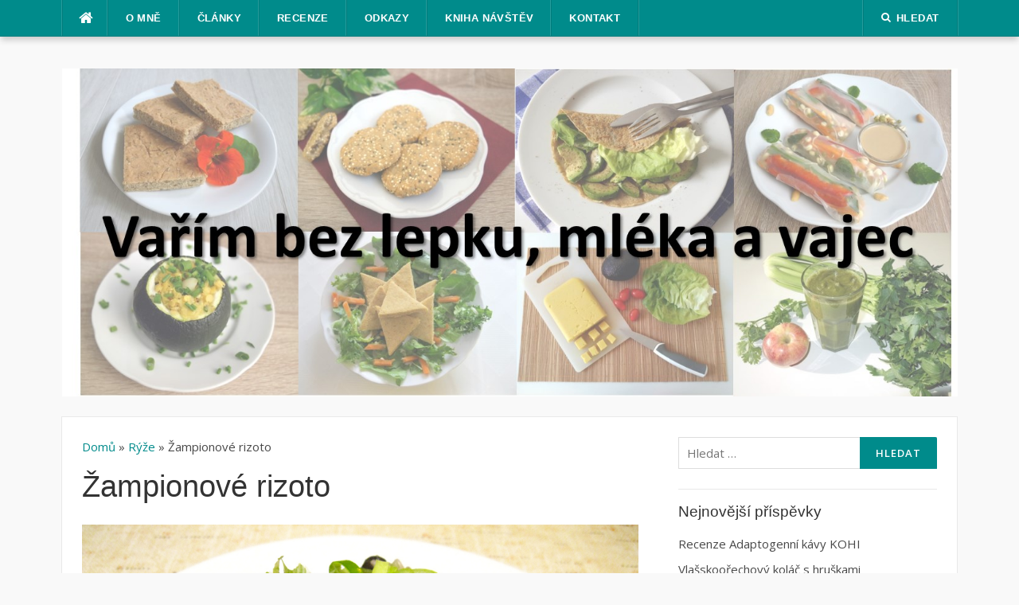

--- FILE ---
content_type: text/html; charset=UTF-8
request_url: https://www.varimbezlepkumlekavajec.cz/zampionove-rizoto/
body_size: 16870
content:
<!DOCTYPE html>
<html lang="cs">
<head>
 <script async src="https://www.googletagmanager.com/gtag/js?id=G-MPFHPMTLWN"></script>
<script>
  window.dataLayer = window.dataLayer || [];
  function gtag(){dataLayer.push(arguments);}
  gtag('js', new Date());

  gtag('config', 'G-MPFHPMTLWN');
</script>
<meta charset="UTF-8">
<meta name="viewport" content="width=device-width, initial-scale=1">
<link rel="profile" href="http://gmpg.org/xfn/11">
<link rel="pingback" href="https://www.varimbezlepkumlekavajec.cz/xmlrpc.php">
<meta name='robots' content='index, follow, max-image-preview:large, max-snippet:-1, max-video-preview:-1' />

	<!-- This site is optimized with the Yoast SEO plugin v26.8 - https://yoast.com/product/yoast-seo-wordpress/ -->
	<title>Žampionové rizoto - Vařím bez lepku, mléka a vajec</title>
	<link rel="canonical" href="https://www.varimbezlepkumlekavajec.cz/zampionove-rizoto/" />
	<meta property="og:locale" content="cs_CZ" />
	<meta property="og:type" content="article" />
	<meta property="og:title" content="Žampionové rizoto - Vařím bez lepku, mléka a vajec" />
	<meta property="og:description" content="Suroviny 1 svazek jarní cibulky 500 g čerstvých žampionů 2 hrnky rýže (nejlépe kulatozrnné na rizoto) 1 hrnek zeleninového vývaru (stačí z kostky) 2-3 hrnky vody olej sůl pepř &nbsp; Postup Na rozpáleném oleji zpěníme drobně pokrájené bílé části cibulek, přidáme očištěné a na větší kousky pokrájené žampiony a za stálého míchání restujeme. Jakmile začnou [&hellip;]" />
	<meta property="og:url" content="https://www.varimbezlepkumlekavajec.cz/zampionove-rizoto/" />
	<meta property="og:site_name" content="Vařím bez lepku, mléka a vajec" />
	<meta property="article:published_time" content="2021-06-24T17:05:02+00:00" />
	<meta property="article:modified_time" content="2023-01-02T18:11:34+00:00" />
	<meta property="og:image" content="https://www.varimbezlepkumlekavajec.cz/wp-content/uploads/2023/01/2013_10_06-Zampionove-risotto-1.jpg" />
	<meta property="og:image:width" content="1024" />
	<meta property="og:image:height" content="768" />
	<meta property="og:image:type" content="image/jpeg" />
	<meta name="author" content="Petra" />
	<meta name="twitter:card" content="summary_large_image" />
	<meta name="twitter:label1" content="Napsal(a)" />
	<meta name="twitter:data1" content="Petra" />
	<meta name="twitter:label2" content="Odhadovaná doba čtení" />
	<meta name="twitter:data2" content="1 minuta" />
	<script type="application/ld+json" class="yoast-schema-graph">{"@context":"https://schema.org","@graph":[{"@type":"Article","@id":"https://www.varimbezlepkumlekavajec.cz/zampionove-rizoto/#article","isPartOf":{"@id":"https://www.varimbezlepkumlekavajec.cz/zampionove-rizoto/"},"author":{"name":"Petra","@id":"https://www.varimbezlepkumlekavajec.cz/#/schema/person/b152615484e721cb12e895986217788b"},"headline":"Žampionové rizoto","datePublished":"2021-06-24T17:05:02+00:00","dateModified":"2023-01-02T18:11:34+00:00","mainEntityOfPage":{"@id":"https://www.varimbezlepkumlekavajec.cz/zampionove-rizoto/"},"wordCount":205,"commentCount":0,"image":{"@id":"https://www.varimbezlepkumlekavajec.cz/zampionove-rizoto/#primaryimage"},"thumbnailUrl":"https://www.varimbezlepkumlekavajec.cz/wp-content/uploads/2023/01/2013_10_06-Zampionove-risotto-1.jpg","keywords":["rýže","vegan","žampiony"],"articleSection":["Rýže"],"inLanguage":"cs","potentialAction":[{"@type":"CommentAction","name":"Comment","target":["https://www.varimbezlepkumlekavajec.cz/zampionove-rizoto/#respond"]}]},{"@type":"WebPage","@id":"https://www.varimbezlepkumlekavajec.cz/zampionove-rizoto/","url":"https://www.varimbezlepkumlekavajec.cz/zampionove-rizoto/","name":"Žampionové rizoto - Vařím bez lepku, mléka a vajec","isPartOf":{"@id":"https://www.varimbezlepkumlekavajec.cz/#website"},"primaryImageOfPage":{"@id":"https://www.varimbezlepkumlekavajec.cz/zampionove-rizoto/#primaryimage"},"image":{"@id":"https://www.varimbezlepkumlekavajec.cz/zampionove-rizoto/#primaryimage"},"thumbnailUrl":"https://www.varimbezlepkumlekavajec.cz/wp-content/uploads/2023/01/2013_10_06-Zampionove-risotto-1.jpg","datePublished":"2021-06-24T17:05:02+00:00","dateModified":"2023-01-02T18:11:34+00:00","author":{"@id":"https://www.varimbezlepkumlekavajec.cz/#/schema/person/b152615484e721cb12e895986217788b"},"breadcrumb":{"@id":"https://www.varimbezlepkumlekavajec.cz/zampionove-rizoto/#breadcrumb"},"inLanguage":"cs","potentialAction":[{"@type":"ReadAction","target":["https://www.varimbezlepkumlekavajec.cz/zampionove-rizoto/"]}]},{"@type":"ImageObject","inLanguage":"cs","@id":"https://www.varimbezlepkumlekavajec.cz/zampionove-rizoto/#primaryimage","url":"https://www.varimbezlepkumlekavajec.cz/wp-content/uploads/2023/01/2013_10_06-Zampionove-risotto-1.jpg","contentUrl":"https://www.varimbezlepkumlekavajec.cz/wp-content/uploads/2023/01/2013_10_06-Zampionove-risotto-1.jpg","width":1024,"height":768},{"@type":"BreadcrumbList","@id":"https://www.varimbezlepkumlekavajec.cz/zampionove-rizoto/#breadcrumb","itemListElement":[{"@type":"ListItem","position":1,"name":"Domů","item":"https://www.varimbezlepkumlekavajec.cz/"},{"@type":"ListItem","position":2,"name":"Žampionové rizoto"}]},{"@type":"WebSite","@id":"https://www.varimbezlepkumlekavajec.cz/#website","url":"https://www.varimbezlepkumlekavajec.cz/","name":"Vařím bez lepku, mléka a vajec","description":"Základní informace o dietě, vhodných surovinách a zásoba receptů.","potentialAction":[{"@type":"SearchAction","target":{"@type":"EntryPoint","urlTemplate":"https://www.varimbezlepkumlekavajec.cz/?s={search_term_string}"},"query-input":{"@type":"PropertyValueSpecification","valueRequired":true,"valueName":"search_term_string"}}],"inLanguage":"cs"},{"@type":"Person","@id":"https://www.varimbezlepkumlekavajec.cz/#/schema/person/b152615484e721cb12e895986217788b","name":"Petra","image":{"@type":"ImageObject","inLanguage":"cs","@id":"https://www.varimbezlepkumlekavajec.cz/#/schema/person/image/","url":"https://secure.gravatar.com/avatar/4fb0aaa2446b97fc1e6b2a07bdf269f9bc599e0003e98dfe54f6e4cb25693b27?s=96&d=mm&r=g","contentUrl":"https://secure.gravatar.com/avatar/4fb0aaa2446b97fc1e6b2a07bdf269f9bc599e0003e98dfe54f6e4cb25693b27?s=96&d=mm&r=g","caption":"Petra"},"sameAs":["https://www.varimbezlepkumlekavajec.cz/"],"url":"https://www.varimbezlepkumlekavajec.cz/author/petra/"}]}</script>
	<!-- / Yoast SEO plugin. -->


<link rel="alternate" type="application/rss+xml" title="Vařím bez lepku, mléka a vajec &raquo; RSS zdroj" href="https://www.varimbezlepkumlekavajec.cz/feed/" />
<link rel="alternate" type="application/rss+xml" title="Vařím bez lepku, mléka a vajec &raquo; RSS komentářů" href="https://www.varimbezlepkumlekavajec.cz/comments/feed/" />
<link rel="alternate" type="application/rss+xml" title="Vařím bez lepku, mléka a vajec &raquo; RSS komentářů pro Žampionové rizoto" href="https://www.varimbezlepkumlekavajec.cz/zampionove-rizoto/feed/" />
<link rel="alternate" title="oEmbed (JSON)" type="application/json+oembed" href="https://www.varimbezlepkumlekavajec.cz/wp-json/oembed/1.0/embed?url=https%3A%2F%2Fwww.varimbezlepkumlekavajec.cz%2Fzampionove-rizoto%2F" />
<link rel="alternate" title="oEmbed (XML)" type="text/xml+oembed" href="https://www.varimbezlepkumlekavajec.cz/wp-json/oembed/1.0/embed?url=https%3A%2F%2Fwww.varimbezlepkumlekavajec.cz%2Fzampionove-rizoto%2F&#038;format=xml" />
<style id='wp-img-auto-sizes-contain-inline-css' type='text/css'>
img:is([sizes=auto i],[sizes^="auto," i]){contain-intrinsic-size:3000px 1500px}
/*# sourceURL=wp-img-auto-sizes-contain-inline-css */
</style>
<style id='wp-emoji-styles-inline-css' type='text/css'>

	img.wp-smiley, img.emoji {
		display: inline !important;
		border: none !important;
		box-shadow: none !important;
		height: 1em !important;
		width: 1em !important;
		margin: 0 0.07em !important;
		vertical-align: -0.1em !important;
		background: none !important;
		padding: 0 !important;
	}
/*# sourceURL=wp-emoji-styles-inline-css */
</style>
<style id='wp-block-library-inline-css' type='text/css'>
:root{--wp-block-synced-color:#7a00df;--wp-block-synced-color--rgb:122,0,223;--wp-bound-block-color:var(--wp-block-synced-color);--wp-editor-canvas-background:#ddd;--wp-admin-theme-color:#007cba;--wp-admin-theme-color--rgb:0,124,186;--wp-admin-theme-color-darker-10:#006ba1;--wp-admin-theme-color-darker-10--rgb:0,107,160.5;--wp-admin-theme-color-darker-20:#005a87;--wp-admin-theme-color-darker-20--rgb:0,90,135;--wp-admin-border-width-focus:2px}@media (min-resolution:192dpi){:root{--wp-admin-border-width-focus:1.5px}}.wp-element-button{cursor:pointer}:root .has-very-light-gray-background-color{background-color:#eee}:root .has-very-dark-gray-background-color{background-color:#313131}:root .has-very-light-gray-color{color:#eee}:root .has-very-dark-gray-color{color:#313131}:root .has-vivid-green-cyan-to-vivid-cyan-blue-gradient-background{background:linear-gradient(135deg,#00d084,#0693e3)}:root .has-purple-crush-gradient-background{background:linear-gradient(135deg,#34e2e4,#4721fb 50%,#ab1dfe)}:root .has-hazy-dawn-gradient-background{background:linear-gradient(135deg,#faaca8,#dad0ec)}:root .has-subdued-olive-gradient-background{background:linear-gradient(135deg,#fafae1,#67a671)}:root .has-atomic-cream-gradient-background{background:linear-gradient(135deg,#fdd79a,#004a59)}:root .has-nightshade-gradient-background{background:linear-gradient(135deg,#330968,#31cdcf)}:root .has-midnight-gradient-background{background:linear-gradient(135deg,#020381,#2874fc)}:root{--wp--preset--font-size--normal:16px;--wp--preset--font-size--huge:42px}.has-regular-font-size{font-size:1em}.has-larger-font-size{font-size:2.625em}.has-normal-font-size{font-size:var(--wp--preset--font-size--normal)}.has-huge-font-size{font-size:var(--wp--preset--font-size--huge)}.has-text-align-center{text-align:center}.has-text-align-left{text-align:left}.has-text-align-right{text-align:right}.has-fit-text{white-space:nowrap!important}#end-resizable-editor-section{display:none}.aligncenter{clear:both}.items-justified-left{justify-content:flex-start}.items-justified-center{justify-content:center}.items-justified-right{justify-content:flex-end}.items-justified-space-between{justify-content:space-between}.screen-reader-text{border:0;clip-path:inset(50%);height:1px;margin:-1px;overflow:hidden;padding:0;position:absolute;width:1px;word-wrap:normal!important}.screen-reader-text:focus{background-color:#ddd;clip-path:none;color:#444;display:block;font-size:1em;height:auto;left:5px;line-height:normal;padding:15px 23px 14px;text-decoration:none;top:5px;width:auto;z-index:100000}html :where(.has-border-color){border-style:solid}html :where([style*=border-top-color]){border-top-style:solid}html :where([style*=border-right-color]){border-right-style:solid}html :where([style*=border-bottom-color]){border-bottom-style:solid}html :where([style*=border-left-color]){border-left-style:solid}html :where([style*=border-width]){border-style:solid}html :where([style*=border-top-width]){border-top-style:solid}html :where([style*=border-right-width]){border-right-style:solid}html :where([style*=border-bottom-width]){border-bottom-style:solid}html :where([style*=border-left-width]){border-left-style:solid}html :where(img[class*=wp-image-]){height:auto;max-width:100%}:where(figure){margin:0 0 1em}html :where(.is-position-sticky){--wp-admin--admin-bar--position-offset:var(--wp-admin--admin-bar--height,0px)}@media screen and (max-width:600px){html :where(.is-position-sticky){--wp-admin--admin-bar--position-offset:0px}}

/*# sourceURL=wp-block-library-inline-css */
</style><style id='global-styles-inline-css' type='text/css'>
:root{--wp--preset--aspect-ratio--square: 1;--wp--preset--aspect-ratio--4-3: 4/3;--wp--preset--aspect-ratio--3-4: 3/4;--wp--preset--aspect-ratio--3-2: 3/2;--wp--preset--aspect-ratio--2-3: 2/3;--wp--preset--aspect-ratio--16-9: 16/9;--wp--preset--aspect-ratio--9-16: 9/16;--wp--preset--color--black: #000000;--wp--preset--color--cyan-bluish-gray: #abb8c3;--wp--preset--color--white: #ffffff;--wp--preset--color--pale-pink: #f78da7;--wp--preset--color--vivid-red: #cf2e2e;--wp--preset--color--luminous-vivid-orange: #ff6900;--wp--preset--color--luminous-vivid-amber: #fcb900;--wp--preset--color--light-green-cyan: #7bdcb5;--wp--preset--color--vivid-green-cyan: #00d084;--wp--preset--color--pale-cyan-blue: #8ed1fc;--wp--preset--color--vivid-cyan-blue: #0693e3;--wp--preset--color--vivid-purple: #9b51e0;--wp--preset--gradient--vivid-cyan-blue-to-vivid-purple: linear-gradient(135deg,rgb(6,147,227) 0%,rgb(155,81,224) 100%);--wp--preset--gradient--light-green-cyan-to-vivid-green-cyan: linear-gradient(135deg,rgb(122,220,180) 0%,rgb(0,208,130) 100%);--wp--preset--gradient--luminous-vivid-amber-to-luminous-vivid-orange: linear-gradient(135deg,rgb(252,185,0) 0%,rgb(255,105,0) 100%);--wp--preset--gradient--luminous-vivid-orange-to-vivid-red: linear-gradient(135deg,rgb(255,105,0) 0%,rgb(207,46,46) 100%);--wp--preset--gradient--very-light-gray-to-cyan-bluish-gray: linear-gradient(135deg,rgb(238,238,238) 0%,rgb(169,184,195) 100%);--wp--preset--gradient--cool-to-warm-spectrum: linear-gradient(135deg,rgb(74,234,220) 0%,rgb(151,120,209) 20%,rgb(207,42,186) 40%,rgb(238,44,130) 60%,rgb(251,105,98) 80%,rgb(254,248,76) 100%);--wp--preset--gradient--blush-light-purple: linear-gradient(135deg,rgb(255,206,236) 0%,rgb(152,150,240) 100%);--wp--preset--gradient--blush-bordeaux: linear-gradient(135deg,rgb(254,205,165) 0%,rgb(254,45,45) 50%,rgb(107,0,62) 100%);--wp--preset--gradient--luminous-dusk: linear-gradient(135deg,rgb(255,203,112) 0%,rgb(199,81,192) 50%,rgb(65,88,208) 100%);--wp--preset--gradient--pale-ocean: linear-gradient(135deg,rgb(255,245,203) 0%,rgb(182,227,212) 50%,rgb(51,167,181) 100%);--wp--preset--gradient--electric-grass: linear-gradient(135deg,rgb(202,248,128) 0%,rgb(113,206,126) 100%);--wp--preset--gradient--midnight: linear-gradient(135deg,rgb(2,3,129) 0%,rgb(40,116,252) 100%);--wp--preset--font-size--small: 13px;--wp--preset--font-size--medium: 20px;--wp--preset--font-size--large: 36px;--wp--preset--font-size--x-large: 42px;--wp--preset--spacing--20: 0.44rem;--wp--preset--spacing--30: 0.67rem;--wp--preset--spacing--40: 1rem;--wp--preset--spacing--50: 1.5rem;--wp--preset--spacing--60: 2.25rem;--wp--preset--spacing--70: 3.38rem;--wp--preset--spacing--80: 5.06rem;--wp--preset--shadow--natural: 6px 6px 9px rgba(0, 0, 0, 0.2);--wp--preset--shadow--deep: 12px 12px 50px rgba(0, 0, 0, 0.4);--wp--preset--shadow--sharp: 6px 6px 0px rgba(0, 0, 0, 0.2);--wp--preset--shadow--outlined: 6px 6px 0px -3px rgb(255, 255, 255), 6px 6px rgb(0, 0, 0);--wp--preset--shadow--crisp: 6px 6px 0px rgb(0, 0, 0);}:where(.is-layout-flex){gap: 0.5em;}:where(.is-layout-grid){gap: 0.5em;}body .is-layout-flex{display: flex;}.is-layout-flex{flex-wrap: wrap;align-items: center;}.is-layout-flex > :is(*, div){margin: 0;}body .is-layout-grid{display: grid;}.is-layout-grid > :is(*, div){margin: 0;}:where(.wp-block-columns.is-layout-flex){gap: 2em;}:where(.wp-block-columns.is-layout-grid){gap: 2em;}:where(.wp-block-post-template.is-layout-flex){gap: 1.25em;}:where(.wp-block-post-template.is-layout-grid){gap: 1.25em;}.has-black-color{color: var(--wp--preset--color--black) !important;}.has-cyan-bluish-gray-color{color: var(--wp--preset--color--cyan-bluish-gray) !important;}.has-white-color{color: var(--wp--preset--color--white) !important;}.has-pale-pink-color{color: var(--wp--preset--color--pale-pink) !important;}.has-vivid-red-color{color: var(--wp--preset--color--vivid-red) !important;}.has-luminous-vivid-orange-color{color: var(--wp--preset--color--luminous-vivid-orange) !important;}.has-luminous-vivid-amber-color{color: var(--wp--preset--color--luminous-vivid-amber) !important;}.has-light-green-cyan-color{color: var(--wp--preset--color--light-green-cyan) !important;}.has-vivid-green-cyan-color{color: var(--wp--preset--color--vivid-green-cyan) !important;}.has-pale-cyan-blue-color{color: var(--wp--preset--color--pale-cyan-blue) !important;}.has-vivid-cyan-blue-color{color: var(--wp--preset--color--vivid-cyan-blue) !important;}.has-vivid-purple-color{color: var(--wp--preset--color--vivid-purple) !important;}.has-black-background-color{background-color: var(--wp--preset--color--black) !important;}.has-cyan-bluish-gray-background-color{background-color: var(--wp--preset--color--cyan-bluish-gray) !important;}.has-white-background-color{background-color: var(--wp--preset--color--white) !important;}.has-pale-pink-background-color{background-color: var(--wp--preset--color--pale-pink) !important;}.has-vivid-red-background-color{background-color: var(--wp--preset--color--vivid-red) !important;}.has-luminous-vivid-orange-background-color{background-color: var(--wp--preset--color--luminous-vivid-orange) !important;}.has-luminous-vivid-amber-background-color{background-color: var(--wp--preset--color--luminous-vivid-amber) !important;}.has-light-green-cyan-background-color{background-color: var(--wp--preset--color--light-green-cyan) !important;}.has-vivid-green-cyan-background-color{background-color: var(--wp--preset--color--vivid-green-cyan) !important;}.has-pale-cyan-blue-background-color{background-color: var(--wp--preset--color--pale-cyan-blue) !important;}.has-vivid-cyan-blue-background-color{background-color: var(--wp--preset--color--vivid-cyan-blue) !important;}.has-vivid-purple-background-color{background-color: var(--wp--preset--color--vivid-purple) !important;}.has-black-border-color{border-color: var(--wp--preset--color--black) !important;}.has-cyan-bluish-gray-border-color{border-color: var(--wp--preset--color--cyan-bluish-gray) !important;}.has-white-border-color{border-color: var(--wp--preset--color--white) !important;}.has-pale-pink-border-color{border-color: var(--wp--preset--color--pale-pink) !important;}.has-vivid-red-border-color{border-color: var(--wp--preset--color--vivid-red) !important;}.has-luminous-vivid-orange-border-color{border-color: var(--wp--preset--color--luminous-vivid-orange) !important;}.has-luminous-vivid-amber-border-color{border-color: var(--wp--preset--color--luminous-vivid-amber) !important;}.has-light-green-cyan-border-color{border-color: var(--wp--preset--color--light-green-cyan) !important;}.has-vivid-green-cyan-border-color{border-color: var(--wp--preset--color--vivid-green-cyan) !important;}.has-pale-cyan-blue-border-color{border-color: var(--wp--preset--color--pale-cyan-blue) !important;}.has-vivid-cyan-blue-border-color{border-color: var(--wp--preset--color--vivid-cyan-blue) !important;}.has-vivid-purple-border-color{border-color: var(--wp--preset--color--vivid-purple) !important;}.has-vivid-cyan-blue-to-vivid-purple-gradient-background{background: var(--wp--preset--gradient--vivid-cyan-blue-to-vivid-purple) !important;}.has-light-green-cyan-to-vivid-green-cyan-gradient-background{background: var(--wp--preset--gradient--light-green-cyan-to-vivid-green-cyan) !important;}.has-luminous-vivid-amber-to-luminous-vivid-orange-gradient-background{background: var(--wp--preset--gradient--luminous-vivid-amber-to-luminous-vivid-orange) !important;}.has-luminous-vivid-orange-to-vivid-red-gradient-background{background: var(--wp--preset--gradient--luminous-vivid-orange-to-vivid-red) !important;}.has-very-light-gray-to-cyan-bluish-gray-gradient-background{background: var(--wp--preset--gradient--very-light-gray-to-cyan-bluish-gray) !important;}.has-cool-to-warm-spectrum-gradient-background{background: var(--wp--preset--gradient--cool-to-warm-spectrum) !important;}.has-blush-light-purple-gradient-background{background: var(--wp--preset--gradient--blush-light-purple) !important;}.has-blush-bordeaux-gradient-background{background: var(--wp--preset--gradient--blush-bordeaux) !important;}.has-luminous-dusk-gradient-background{background: var(--wp--preset--gradient--luminous-dusk) !important;}.has-pale-ocean-gradient-background{background: var(--wp--preset--gradient--pale-ocean) !important;}.has-electric-grass-gradient-background{background: var(--wp--preset--gradient--electric-grass) !important;}.has-midnight-gradient-background{background: var(--wp--preset--gradient--midnight) !important;}.has-small-font-size{font-size: var(--wp--preset--font-size--small) !important;}.has-medium-font-size{font-size: var(--wp--preset--font-size--medium) !important;}.has-large-font-size{font-size: var(--wp--preset--font-size--large) !important;}.has-x-large-font-size{font-size: var(--wp--preset--font-size--x-large) !important;}
/*# sourceURL=global-styles-inline-css */
</style>

<style id='classic-theme-styles-inline-css' type='text/css'>
/*! This file is auto-generated */
.wp-block-button__link{color:#fff;background-color:#32373c;border-radius:9999px;box-shadow:none;text-decoration:none;padding:calc(.667em + 2px) calc(1.333em + 2px);font-size:1.125em}.wp-block-file__button{background:#32373c;color:#fff;text-decoration:none}
/*# sourceURL=/wp-includes/css/classic-themes.min.css */
</style>
<link rel='stylesheet' id='better-recent-comments-css' href='https://www.varimbezlepkumlekavajec.cz/wp-content/plugins/better-recent-comments/assets/css/better-recent-comments.min.css?ver=6.9' type='text/css' media='all' />
<link rel='stylesheet' id='kk-star-ratings-css' href='https://www.varimbezlepkumlekavajec.cz/wp-content/plugins/kk-star-ratings/src/core/public/css/kk-star-ratings.min.css?ver=5.4.10.2' type='text/css' media='all' />
<link rel='stylesheet' id='orbisius_ct_vsetin_info_parent_style-css' href='https://www.varimbezlepkumlekavajec.cz/wp-content/themes/codilight-lite/style.css?ver=1.0.9' type='text/css' media='all' />
<link rel='stylesheet' id='orbisius_ct_vsetin_info_parent_style_child_style-css' href='https://www.varimbezlepkumlekavajec.cz/wp-content/themes/biomamka/style.css?ver=1.0.8' type='text/css' media='all' />
<link rel='stylesheet' id='wpb-google-fonts-css' href='https://fonts.googleapis.com/css?family=Open+Sans%3A300italic%2C400%2C600%2C300&#038;ver=6.9' type='text/css' media='all' />
<link rel='stylesheet' id='codilight-lite-fontawesome-css' href='https://www.varimbezlepkumlekavajec.cz/wp-content/themes/codilight-lite/assets/css/font-awesome.min.css?ver=4.4.0' type='text/css' media='all' />
<link rel='stylesheet' id='codilight-lite-style-css' href='https://www.varimbezlepkumlekavajec.cz/wp-content/themes/biomamka/style.css?ver=6.9' type='text/css' media='all' />
<script type="text/javascript" src="https://www.varimbezlepkumlekavajec.cz/wp-includes/js/jquery/jquery.min.js?ver=3.7.1" id="jquery-core-js"></script>
<script type="text/javascript" src="https://www.varimbezlepkumlekavajec.cz/wp-includes/js/jquery/jquery-migrate.min.js?ver=3.4.1" id="jquery-migrate-js"></script>
<link rel="https://api.w.org/" href="https://www.varimbezlepkumlekavajec.cz/wp-json/" /><link rel="alternate" title="JSON" type="application/json" href="https://www.varimbezlepkumlekavajec.cz/wp-json/wp/v2/posts/3049" /><link rel="EditURI" type="application/rsd+xml" title="RSD" href="https://www.varimbezlepkumlekavajec.cz/xmlrpc.php?rsd" />

<link rel='shortlink' href='https://www.varimbezlepkumlekavajec.cz/?p=3049' />
<link rel="icon" href="https://www.varimbezlepkumlekavajec.cz/wp-content/uploads/2021/12/cropped-logo-stranky-32x32.jpg" sizes="32x32" />
<link rel="icon" href="https://www.varimbezlepkumlekavajec.cz/wp-content/uploads/2021/12/cropped-logo-stranky-192x192.jpg" sizes="192x192" />
<link rel="apple-touch-icon" href="https://www.varimbezlepkumlekavajec.cz/wp-content/uploads/2021/12/cropped-logo-stranky-180x180.jpg" />
<meta name="msapplication-TileImage" content="https://www.varimbezlepkumlekavajec.cz/wp-content/uploads/2021/12/cropped-logo-stranky-270x270.jpg" />
		<style type="text/css" id="wp-custom-css">
			.entry-date .published {display: none;}		</style>
		<script async src="https://pagead2.googlesyndication.com/pagead/js/adsbygoogle.js?client=ca-pub-2998253830157912" crossorigin="anonymous"></script>
</head>

<body class="wp-singular post-template-default single single-post postid-3049 single-format-standard wp-theme-codilight-lite wp-child-theme-biomamka">
<div id="page" class="hfeed site">
	<a class="skip-link screen-reader-text" href="#content">Přeskočit na obsah</a>
		<div id="topbar" class="site-topbar">
		<div class="container">
			<div class="topbar-left pull-left">
				<nav id="site-navigation" class="main-navigation" >
					<span class="home-menu"> <a href="https://www.varimbezlepkumlekavajec.cz/" rel="home"><i class="fa fa-home"></i></a></span>
					<span class="nav-toggle"><a href="#0" id="nav-toggle">Menu<span></span></a></span>
					<ul class="ft-menu">
						<li id="menu-item-3686" class="menu-item menu-item-type-post_type menu-item-object-page menu-item-3686"><a href="https://www.varimbezlepkumlekavajec.cz/o-mne/">O mně</a></li>
<li id="menu-item-3802" class="menu-item menu-item-type-post_type menu-item-object-page current_page_parent menu-item-has-children menu-item-3802"><a href="https://www.varimbezlepkumlekavajec.cz/clanky/">Články</a>
<ul class="sub-menu">
	<li id="menu-item-3960" class="menu-item menu-item-type-custom menu-item-object-custom menu-item-3960"><a href="#categories-2">Rubriky</a></li>
	<li id="menu-item-3905" class="menu-item menu-item-type-post_type menu-item-object-page current_page_parent menu-item-3905"><a href="https://www.varimbezlepkumlekavajec.cz/clanky/">Recepty</a></li>
	<li id="menu-item-3687" class="menu-item menu-item-type-taxonomy menu-item-object-category menu-item-3687"><a href="https://www.varimbezlepkumlekavajec.cz/aktualne/">Aktuality</a></li>
</ul>
</li>
<li id="menu-item-3674" class="menu-item menu-item-type-taxonomy menu-item-object-category menu-item-has-children menu-item-3674"><a href="https://www.varimbezlepkumlekavajec.cz/recenze/">Recenze</a>
<ul class="sub-menu">
	<li id="menu-item-3788" class="menu-item menu-item-type-taxonomy menu-item-object-category menu-item-3788"><a href="https://www.varimbezlepkumlekavajec.cz/recenze/akce-festivaly-veletrhy/">Akce, festivaly, veletrhy</a></li>
	<li id="menu-item-3776" class="menu-item menu-item-type-taxonomy menu-item-object-category menu-item-3776"><a href="https://www.varimbezlepkumlekavajec.cz/recenze/knihy-kucharky-knizky-o-vyzive-a-zivotnim-stylu/">Knihy o jídle, kuchařky</a></li>
	<li id="menu-item-3777" class="menu-item menu-item-type-taxonomy menu-item-object-category menu-item-3777"><a href="https://www.varimbezlepkumlekavajec.cz/recenze/potraviny-co-mi-chutna-co-je-noveho-na-trhu/">Oblíbené potraviny</a></li>
</ul>
</li>
<li id="menu-item-3665" class="menu-item menu-item-type-post_type menu-item-object-page menu-item-3665"><a href="https://www.varimbezlepkumlekavajec.cz/odkazy/">Odkazy</a></li>
<li id="menu-item-3671" class="menu-item menu-item-type-post_type menu-item-object-page menu-item-3671"><a href="https://www.varimbezlepkumlekavajec.cz/kniha-navstev/">Kniha návštěv</a></li>
<li id="menu-item-3672" class="menu-item menu-item-type-post_type menu-item-object-page menu-item-3672"><a href="https://www.varimbezlepkumlekavajec.cz/kontakt/">Kontakt</a></li>
					</ul>
				</nav><!-- #site-navigation -->
			</div>
			<div class="topbar-right pull-right">
				<ul class="topbar-elements">
										<li class="topbar-search">
						<a href="javascript:void(0)"><i class="search-icon fa fa-search"></i><span>Hledat</span></a>
						<div class="dropdown-content dropdown-search">
							<form role="search" method="get" class="search-form" action="https://www.varimbezlepkumlekavajec.cz/">
				<label>
					<span class="screen-reader-text">Vyhledávání</span>
					<input type="search" class="search-field" placeholder="Hledat &hellip;" value="" name="s" />
				</label>
				<input type="submit" class="search-submit" value="Hledat" />
			</form>						</div>
					</li>
										<div class="clear"></div>
				</ul>
			</div>
		</div>
	</div><!--#topbar-->
	
	<div class="mobile-navigation">
				<ul>
			<li class="menu-item menu-item-type-post_type menu-item-object-page menu-item-3686"><a href="https://www.varimbezlepkumlekavajec.cz/o-mne/">O mně</a></li>
<li class="menu-item menu-item-type-post_type menu-item-object-page current_page_parent menu-item-has-children menu-item-3802"><a href="https://www.varimbezlepkumlekavajec.cz/clanky/">Články</a>
<ul class="sub-menu">
	<li class="menu-item menu-item-type-custom menu-item-object-custom menu-item-3960"><a href="#categories-2">Rubriky</a></li>
	<li class="menu-item menu-item-type-post_type menu-item-object-page current_page_parent menu-item-3905"><a href="https://www.varimbezlepkumlekavajec.cz/clanky/">Recepty</a></li>
	<li class="menu-item menu-item-type-taxonomy menu-item-object-category menu-item-3687"><a href="https://www.varimbezlepkumlekavajec.cz/aktualne/">Aktuality</a></li>
</ul>
</li>
<li class="menu-item menu-item-type-taxonomy menu-item-object-category menu-item-has-children menu-item-3674"><a href="https://www.varimbezlepkumlekavajec.cz/recenze/">Recenze</a>
<ul class="sub-menu">
	<li class="menu-item menu-item-type-taxonomy menu-item-object-category menu-item-3788"><a href="https://www.varimbezlepkumlekavajec.cz/recenze/akce-festivaly-veletrhy/">Akce, festivaly, veletrhy</a></li>
	<li class="menu-item menu-item-type-taxonomy menu-item-object-category menu-item-3776"><a href="https://www.varimbezlepkumlekavajec.cz/recenze/knihy-kucharky-knizky-o-vyzive-a-zivotnim-stylu/">Knihy o jídle, kuchařky</a></li>
	<li class="menu-item menu-item-type-taxonomy menu-item-object-category menu-item-3777"><a href="https://www.varimbezlepkumlekavajec.cz/recenze/potraviny-co-mi-chutna-co-je-noveho-na-trhu/">Oblíbené potraviny</a></li>
</ul>
</li>
<li class="menu-item menu-item-type-post_type menu-item-object-page menu-item-3665"><a href="https://www.varimbezlepkumlekavajec.cz/odkazy/">Odkazy</a></li>
<li class="menu-item menu-item-type-post_type menu-item-object-page menu-item-3671"><a href="https://www.varimbezlepkumlekavajec.cz/kniha-navstev/">Kniha návštěv</a></li>
<li class="menu-item menu-item-type-post_type menu-item-object-page menu-item-3672"><a href="https://www.varimbezlepkumlekavajec.cz/kontakt/">Kontakt</a></li>
		</ul>
			</div>

		<header id="masthead" class="site-header" >
		<div class="container">
    <div class="row">
			<div class="site-branding col-sm-12 col-md-4 col-lg-4">
				<a title="Vařím bez lepku, mléka a vajec" class="site-logo" href="https://www.varimbezlepkumlekavajec.cz/" rel="home"><img src="https://www.varimbezlepkumlekavajec.cz/wp-content/uploads/2022/01/Blog-titulka-final.jpg" alt="Vařím bez lepku, mléka a vajec"></a>			</div><!-- .site-branding -->
      <div class="top-branding col-sm-12 col-md-8 col-lg-8">
      
		
		<div class="header-widget">
		<h2 class="widgettitle">Nejnovější příspěvky</h2>

		<ul>
											<li>
					<a href="https://www.varimbezlepkumlekavajec.cz/recenze-adaptogenni-kavy-kohi/">Recenze Adaptogenní kávy KOHI</a>
									</li>
											<li>
					<a href="https://www.varimbezlepkumlekavajec.cz/vlasskoorechovy-kolac-s-hruskami/">Vlašskoořechový koláč s hruškami</a>
									</li>
					</ul>

		</div>                  
      </div>       
    </div>     
		</div>
	</header><!-- #masthead -->
	
	<div id="content" class="site-content container right-sidebar">
		<div class="content-inside">
			<div id="primary" class="content-area">
				<main id="main" class="site-main" role="main">
        
        <p class="breadcrumb"><span class="breadcrumb_info"></span> <a href="https://www.varimbezlepkumlekavajec.cz">Domů </a> &raquo; <a href="https://www.varimbezlepkumlekavajec.cz/ryze/">Rýže</a> &raquo; Žampionové rizoto</p>
				
					
<article id="post-3049" class="post-3049 post type-post status-publish format-standard has-post-thumbnail hentry category-ryze tag-ryze tag-vegan tag-zampiony">
	<header class="entry-header entry-header-single">
		<h1 class="entry-title">Žampionové rizoto</h1>		<div class="entry-meta entry-meta-1"><span class="author vcard"><a class="url fn n" href="https://www.varimbezlepkumlekavajec.cz/author/petra/">Petra</a></span><span class="entry-date"><time class="entry-date published" datetime="2021-06-24T19:05:02+02:00">24. 6. 2021</time></span><span class="comments-link"><i class="fa fa-comments-o"></i><a href="https://www.varimbezlepkumlekavajec.cz/zampionove-rizoto/#respond">0</a></span></div>	</header><!-- .entry-header -->


  <!--
		<div class="entry-thumb">
		<img width="1024" height="768" src="https://www.varimbezlepkumlekavajec.cz/wp-content/uploads/2023/01/2013_10_06-Zampionove-risotto-1.jpg" class="attachment-codilight_lte_codilight_lite_single_medium size-codilight_lte_codilight_lite_single_medium wp-post-image" alt="" decoding="async" fetchpriority="high" srcset="https://www.varimbezlepkumlekavajec.cz/wp-content/uploads/2023/01/2013_10_06-Zampionove-risotto-1.jpg 1024w, https://www.varimbezlepkumlekavajec.cz/wp-content/uploads/2023/01/2013_10_06-Zampionove-risotto-1-300x225.jpg 300w, https://www.varimbezlepkumlekavajec.cz/wp-content/uploads/2023/01/2013_10_06-Zampionove-risotto-1-768x576.jpg 768w" sizes="(max-width: 1024px) 100vw, 1024px" />	</div>
	  
  -->

	<div class="entry-content">
		<p><img decoding="async" class="alignnone size-full wp-image-4252" src="https://www.varimbezlepkumlekavajec.cz/wp-content/uploads/2023/01/2013_10_06-Zampionove-risotto-1.jpg" alt="" width="1024" height="768" srcset="https://www.varimbezlepkumlekavajec.cz/wp-content/uploads/2023/01/2013_10_06-Zampionove-risotto-1.jpg 1024w, https://www.varimbezlepkumlekavajec.cz/wp-content/uploads/2023/01/2013_10_06-Zampionove-risotto-1-300x225.jpg 300w, https://www.varimbezlepkumlekavajec.cz/wp-content/uploads/2023/01/2013_10_06-Zampionove-risotto-1-768x576.jpg 768w" sizes="(max-width: 1024px) 100vw, 1024px" /></p>
<h2>Suroviny</h2>
<ul>
<li>1 svazek jarní cibulky</li>
<li>500 g čerstvých žampionů</li>
<li>2 hrnky rýže (nejlépe kulatozrnné na rizoto)</li>
<li>1 hrnek zeleninového vývaru (stačí z kostky)</li>
<li>2-3 hrnky vody</li>
<li>olej</li>
<li>sůl</li>
<li>pepř</li>
</ul>
<p>&nbsp;</p>
<h2>Postup</h2>
<p style="text-align: justify;">Na rozpáleném oleji zpěníme drobně pokrájené bílé části cibulek, přidáme očištěné a na větší kousky pokrájené žampiony a za stálého míchání restujeme. Jakmile začnou houby pouštět šťávu, přisypeme rýži, promícháme a hrnkem vývaru. Za stálého míchání počkáme, až se vývar vsákne. Poté zalijeme dvěma a půl hrnky vody, osolíme, opepříme, přikryjeme pokličkou a na mírném ohni vaříme, dokud se všechna voda nevsákne (trvá to přibližně 10-15 minut). Je-li rýže stále tuhá, přilijeme ještě trochu vývaru nebo vody. Rizoto je hotové, když je rýže měkká a pokrm má krémovou konzistenci. Na závěr podle potřeby osolíme, opepříme a před podáváním ozdobíme nasekanou zelenou natí z&nbsp;cibulek.</p>
<div class="article-cont-clear clear">&nbsp;</div>


<div class="kk-star-ratings kksr-auto kksr-align-left kksr-valign-bottom"
    data-payload='{&quot;align&quot;:&quot;left&quot;,&quot;id&quot;:&quot;3049&quot;,&quot;slug&quot;:&quot;default&quot;,&quot;valign&quot;:&quot;bottom&quot;,&quot;ignore&quot;:&quot;&quot;,&quot;reference&quot;:&quot;auto&quot;,&quot;class&quot;:&quot;&quot;,&quot;count&quot;:&quot;0&quot;,&quot;legendonly&quot;:&quot;&quot;,&quot;readonly&quot;:&quot;&quot;,&quot;score&quot;:&quot;0&quot;,&quot;starsonly&quot;:&quot;&quot;,&quot;best&quot;:&quot;5&quot;,&quot;gap&quot;:&quot;5&quot;,&quot;greet&quot;:&quot;Jak se vám líbil příspěvek?&quot;,&quot;legend&quot;:&quot;0\/5 - (0 votes)&quot;,&quot;size&quot;:&quot;24&quot;,&quot;title&quot;:&quot;Žampionové rizoto&quot;,&quot;width&quot;:&quot;0&quot;,&quot;_legend&quot;:&quot;{score}\/{best} - ({count} {votes})&quot;,&quot;font_factor&quot;:&quot;1.25&quot;}'>
            
<div class="kksr-stars">
    
<div class="kksr-stars-inactive">
            <div class="kksr-star" data-star="1" style="padding-right: 5px">
            

<div class="kksr-icon" style="width: 24px; height: 24px;"></div>
        </div>
            <div class="kksr-star" data-star="2" style="padding-right: 5px">
            

<div class="kksr-icon" style="width: 24px; height: 24px;"></div>
        </div>
            <div class="kksr-star" data-star="3" style="padding-right: 5px">
            

<div class="kksr-icon" style="width: 24px; height: 24px;"></div>
        </div>
            <div class="kksr-star" data-star="4" style="padding-right: 5px">
            

<div class="kksr-icon" style="width: 24px; height: 24px;"></div>
        </div>
            <div class="kksr-star" data-star="5" style="padding-right: 5px">
            

<div class="kksr-icon" style="width: 24px; height: 24px;"></div>
        </div>
    </div>
    
<div class="kksr-stars-active" style="width: 0px;">
            <div class="kksr-star" style="padding-right: 5px">
            

<div class="kksr-icon" style="width: 24px; height: 24px;"></div>
        </div>
            <div class="kksr-star" style="padding-right: 5px">
            

<div class="kksr-icon" style="width: 24px; height: 24px;"></div>
        </div>
            <div class="kksr-star" style="padding-right: 5px">
            

<div class="kksr-icon" style="width: 24px; height: 24px;"></div>
        </div>
            <div class="kksr-star" style="padding-right: 5px">
            

<div class="kksr-icon" style="width: 24px; height: 24px;"></div>
        </div>
            <div class="kksr-star" style="padding-right: 5px">
            

<div class="kksr-icon" style="width: 24px; height: 24px;"></div>
        </div>
    </div>
</div>
                

<div class="kksr-legend" style="font-size: 19.2px;">
            <span class="kksr-muted">Jak se vám líbil příspěvek?</span>
    </div>
    </div>
			</div><!-- .entry-content -->

	<footer class="entry-footer">
		<div class="entry-taxonomies"><div class="entry-categories"><span>Rubriky</span><ul class="post-categories">
	<li><a href="https://www.varimbezlepkumlekavajec.cz/ryze/" rel="category tag">Rýže</a></li></ul></div><div class="entry-tags"><span>Štítky</span><ul class="post-tags"><li><a href="https://www.varimbezlepkumlekavajec.cz/tag/ryze/" rel="tag">rýže</a></li>
<li><a href="https://www.varimbezlepkumlekavajec.cz/tag/vegan/" rel="tag">vegan</a></li>
<li><a href="https://www.varimbezlepkumlekavajec.cz/tag/zampiony/" rel="tag">žampiony</a></li></ul></div></div>
						<div class="post-navigation row">
			<div class="col-md-6">
								<span>Předchozí článek</span>
				<h2 class="h5"><a href="https://www.varimbezlepkumlekavajec.cz/spenatovo-porkova-ryze-s-indickym-korenim/" rel="prev">Špenátovo-pórková rýže s indickým kořením</a></h2>
							</div>
			<div class="col-md-6 post-navi-next">
								<span>Další článek</span>
				<h2 class="h5"><a href="https://www.varimbezlepkumlekavajec.cz/rizoto-s-maslovou-dyni/" rel="next">Rizoto s máslovou dýní</a></h2>
							</div>
		</div>
		
	</footer><!-- .entry-footer -->
</article><!-- #post-## -->

					
<div id="comments" class="comments-area">

	
	
	
		<div id="respond" class="comment-respond">
		<h3 id="reply-title" class="comment-reply-title">Napsat komentář <small><a rel="nofollow" id="cancel-comment-reply-link" href="/zampionove-rizoto/#respond" style="display:none;">Zrušit odpověď na komentář</a></small></h3><form action="https://www.varimbezlepkumlekavajec.cz/wp-comments-post.php" method="post" id="commentform" class="comment-form"><p class="comment-notes"><span id="email-notes">Vaše e-mailová adresa nebude zveřejněna.</span> <span class="required-field-message">Vyžadované informace jsou označeny <span class="required">*</span></span></p><p class="comment-form-comment"><label for="comment">Komentář <span class="required">*</span></label> <textarea id="comment" name="comment" cols="45" rows="8" maxlength="65525" required></textarea></p><p class="comment-form-author"><label for="author">Jméno <span class="required">*</span></label> <input id="author" name="author" type="text" value="" size="30" maxlength="245" autocomplete="name" required /></p>
<p class="comment-form-email"><label for="email">E-mail <span class="required">*</span></label> <input id="email" name="email" type="email" value="" size="30" maxlength="100" aria-describedby="email-notes" autocomplete="email" required /></p>
<p class="comment-form-url"><label for="url">Webová stránka</label> <input id="url" name="url" type="url" value="" size="30" maxlength="200" autocomplete="url" /></p>
<p class="comment-form-cookies-consent"><input id="wp-comment-cookies-consent" name="wp-comment-cookies-consent" type="checkbox" value="yes" /> <label for="wp-comment-cookies-consent">Uložit do prohlížeče jméno, e-mail a webovou stránku pro budoucí komentáře.</label></p>
<p class="form-submit"><input name="submit" type="submit" id="submit" class="submit" value="Odeslat komentář" /> <input type='hidden' name='comment_post_ID' value='3049' id='comment_post_ID' />
<input type='hidden' name='comment_parent' id='comment_parent' value='0' />
</p><p style="display: none;"><input type="hidden" id="akismet_comment_nonce" name="akismet_comment_nonce" value="d9144ddfe7" /></p><p style="display: none !important;" class="akismet-fields-container" data-prefix="ak_"><label>&#916;<textarea name="ak_hp_textarea" cols="45" rows="8" maxlength="100"></textarea></label><input type="hidden" id="ak_js_1" name="ak_js" value="9"/><script>document.getElementById( "ak_js_1" ).setAttribute( "value", ( new Date() ).getTime() );</script></p></form>	</div><!-- #respond -->
	
</div><!-- #comments -->


                            
        
				
                
                    
				</main><!-- #main -->
                
                
                                          
                
               
    
    
    
        <br /><center><a href="https://www.superionherbs.cz/obchod/#a_aid=66057f837af31&a_cid=169e9b05" target="_blank"><img src="https://www.varimbezlepkumlekavajec.cz/wp-content/themes/biomamka/banner/superionherbs-cisty-extrakt-z-hub.jpg" alt="superionherbs-cisty-extrakt-z-hub.jpg, 35kB" title="Superionherbs cisty extrakt z hub" height="300" width="480"></a></center>        
                 

            
                
			</div><!-- #primary -->


		<div id="secondary" class="widget-area sidebar" role="complementary">
			<aside id="search-2" class="widget widget_search"><form role="search" method="get" class="search-form" action="https://www.varimbezlepkumlekavajec.cz/">
				<label>
					<span class="screen-reader-text">Vyhledávání</span>
					<input type="search" class="search-field" placeholder="Hledat &hellip;" value="" name="s" />
				</label>
				<input type="submit" class="search-submit" value="Hledat" />
			</form></aside>
		<aside id="recent-posts-2" class="widget widget_recent_entries">
		<h2 class="widget-title"><span>Nejnovější příspěvky</span></h2>
		<ul>
											<li>
					<a href="https://www.varimbezlepkumlekavajec.cz/recenze-adaptogenni-kavy-kohi/">Recenze Adaptogenní kávy KOHI</a>
									</li>
											<li>
					<a href="https://www.varimbezlepkumlekavajec.cz/vlasskoorechovy-kolac-s-hruskami/">Vlašskoořechový koláč s hruškami</a>
									</li>
											<li>
					<a href="https://www.varimbezlepkumlekavajec.cz/kremova-polevka-z-pecene-mrkve/">Krémová polévka z pečené mrkve</a>
									</li>
											<li>
					<a href="https://www.varimbezlepkumlekavajec.cz/mango-ve-sladko-kysele-omacce-s-ryzi/">Mango ve sladko-kyselé omáčce s rýží</a>
									</li>
											<li>
					<a href="https://www.varimbezlepkumlekavajec.cz/rizoto-s-maslovou-dyni/">Rizoto s máslovou dýní</a>
									</li>
					</ul>

		</aside><aside id="better_recent_comments-2" class="widget widget_recent_comments"><h2 class="widget-title"><span>Nejnovější komentáře</span></h2><ul id="better-recent-comments" class="recent-comments-list"><li class="recentcomments recent-comment"><div class="comment-wrap"><span class="comment-author-link"><a href="https://www.varimbezlepkumlekavajec.cz/" class="url" rel="ugc">Petra</a></span> o <span class="comment-post"><a href="https://www.varimbezlepkumlekavajec.cz/advetni-pernik/#comment-2722">Adventní perník</a></span>: &ldquo;<span class="comment-excerpt">Dobrý den, určitě by se dala jablka použít. Množství tekutiny upravte tak, abyste měla rozumně husté těsto. Ať se Vám&hellip;</span>&rdquo; <span class="comment-date">Led 8, 19:59</span></div></li><li class="recentcomments recent-comment"><div class="comment-wrap"><span class="comment-author-link">Ludmila</span> o <span class="comment-post"><a href="https://www.varimbezlepkumlekavajec.cz/advetni-pernik/#comment-2719">Adventní perník</a></span>: &ldquo;<span class="comment-excerpt">Dobrý den. Prosím, nedaly by se místo tekutiny použít strouhaná jablka? Dělám recept, kde jsou vejce, nyní potřebuji něco bez&hellip;</span>&rdquo; <span class="comment-date">Led 8, 11:35</span></div></li><li class="recentcomments recent-comment"><div class="comment-wrap"><span class="comment-author-link">Jitka</span> o <span class="comment-post"><a href="https://www.varimbezlepkumlekavajec.cz/bramborove-knedliky/#comment-2292">Bramborové knedlíky</a></span>: &ldquo;<span class="comment-excerpt">Dobrý den, musím napsat komentář, knedlíky jsem dělala už několikrát, pokaždé vyšly dobře; pokaždé se mi zdá, že tam všechnu&hellip;</span>&rdquo; <span class="comment-date">Čvc 13, 21:51</span></div></li><li class="recentcomments recent-comment"><div class="comment-wrap"><span class="comment-author-link">Ivana Kučerová</span> o <span class="comment-post"><a href="https://www.varimbezlepkumlekavajec.cz/pohanka-se-zelim-a-uzenym-tofu-tempehem/#comment-2181">Pohanka se zelím a uzeným tofu/tempehem</a></span>: &ldquo;<span class="comment-excerpt">Tohle je taak dobrý jídlo! Děkuju za recept 🙂 Krom pohanky přimíchávám ještě trochu kukuřičných nebo rýžových těstovin a pak&hellip;</span>&rdquo; <span class="comment-date">Bře 28, 16:53</span></div></li><li class="recentcomments recent-comment"><div class="comment-wrap"><span class="comment-author-link"><a href="https://www.varimbezlepkumlekavajec.cz/" class="url" rel="ugc">Petra</a></span> o <span class="comment-post"><a href="https://www.varimbezlepkumlekavajec.cz/bramborovo-porkova-kremova-polevka/#comment-1507">Bramborovo-pórková krémová polévka</a></span>: &ldquo;<span class="comment-excerpt">Moc děkuji. S kokosovým mlékem je to dobrý nápad, určitě to příště vyzkouším. Petra M.</span>&rdquo; <span class="comment-date">Čvn 11, 15:21</span></div></li></ul></aside><aside id="categories-2" class="widget widget_categories"><h2 class="widget-title"><span>Rubriky</span></h2>
			<ul>
					<li class="cat-item cat-item-1"><a href="https://www.varimbezlepkumlekavajec.cz/aktualne/">Aktuality</a><span class="cat-count">2</span>
</li>
	<li class="cat-item cat-item-28"><a href="https://www.varimbezlepkumlekavajec.cz/bezlepkove-testoviny-nudle-kuskus/">Bezlepkové těstoviny, nudle, kuskus</a><span class="cat-count">13</span>
</li>
	<li class="cat-item cat-item-16"><a href="https://www.varimbezlepkumlekavajec.cz/brambory/">Brambory</a><span class="cat-count">20</span>
</li>
	<li class="cat-item cat-item-76"><a href="https://www.varimbezlepkumlekavajec.cz/chleb-bochnicky/">Chléb &#8211; Bochníčky</a><span class="cat-count">14</span>
</li>
	<li class="cat-item cat-item-41"><a href="https://www.varimbezlepkumlekavajec.cz/dobroty-mlsani-pohosteni/">Dobroty, mlsání, pohoštění</a><span class="cat-count">27</span>
</li>
	<li class="cat-item cat-item-77"><a href="https://www.varimbezlepkumlekavajec.cz/drobne-slane-pecivo/">Drobné slané pečivo</a><span class="cat-count">19</span>
</li>
	<li class="cat-item cat-item-30"><a href="https://www.varimbezlepkumlekavajec.cz/drubez-ryby/">Drůbež, ryby</a><span class="cat-count">31</span>
</li>
	<li class="cat-item cat-item-32"><a href="https://www.varimbezlepkumlekavajec.cz/indicka-kuchyne/">Indická kuchyně</a><span class="cat-count">28</span>
</li>
	<li class="cat-item cat-item-51"><a href="https://www.varimbezlepkumlekavajec.cz/lusteniny/">Luštěniny</a><span class="cat-count">46</span>
<ul class='children'>
	<li class="cat-item cat-item-65"><a href="https://www.varimbezlepkumlekavajec.cz/lusteniny/cizrna/">Cizrna</a><span class="cat-count">8</span>
</li>
	<li class="cat-item cat-item-66"><a href="https://www.varimbezlepkumlekavajec.cz/lusteniny/cocka/">Čočka</a><span class="cat-count">23</span>
</li>
	<li class="cat-item cat-item-67"><a href="https://www.varimbezlepkumlekavajec.cz/lusteniny/fazole/">Fazole</a><span class="cat-count">4</span>
</li>
	<li class="cat-item cat-item-68"><a href="https://www.varimbezlepkumlekavajec.cz/lusteniny/hrach/">Hrách</a><span class="cat-count">7</span>
</li>
	<li class="cat-item cat-item-69"><a href="https://www.varimbezlepkumlekavajec.cz/lusteniny/sojove-boby/">Sojové boby</a><span class="cat-count">4</span>
</li>
</ul>
</li>
	<li class="cat-item cat-item-40"><a href="https://www.varimbezlepkumlekavajec.cz/nepecene-dezerty/">Nepečené dezerty</a><span class="cat-count">15</span>
</li>
	<li class="cat-item cat-item-52"><a href="https://www.varimbezlepkumlekavajec.cz/obilniny-a-pseudoobilniny/">Obilniny a pseudoobilniny</a><span class="cat-count">46</span>
<ul class='children'>
	<li class="cat-item cat-item-70"><a href="https://www.varimbezlepkumlekavajec.cz/obilniny-a-pseudoobilniny/amarant/">Amarant</a><span class="cat-count">6</span>
</li>
	<li class="cat-item cat-item-71"><a href="https://www.varimbezlepkumlekavajec.cz/obilniny-a-pseudoobilniny/cirok/">Čirok</a><span class="cat-count">8</span>
</li>
	<li class="cat-item cat-item-72"><a href="https://www.varimbezlepkumlekavajec.cz/obilniny-a-pseudoobilniny/jahly/">Jáhly</a><span class="cat-count">8</span>
</li>
	<li class="cat-item cat-item-73"><a href="https://www.varimbezlepkumlekavajec.cz/obilniny-a-pseudoobilniny/pohanka/">Pohanka</a><span class="cat-count">8</span>
</li>
	<li class="cat-item cat-item-74"><a href="https://www.varimbezlepkumlekavajec.cz/obilniny-a-pseudoobilniny/quinoa/">Quinoa</a><span class="cat-count">11</span>
</li>
	<li class="cat-item cat-item-75"><a href="https://www.varimbezlepkumlekavajec.cz/obilniny-a-pseudoobilniny/teff/">Teff</a><span class="cat-count">5</span>
</li>
</ul>
</li>
	<li class="cat-item cat-item-31"><a href="https://www.varimbezlepkumlekavajec.cz/ostatni-hlavni-jidla-a-prilohy/">Ostatní hlavní jídla a přílohy</a><span class="cat-count">27</span>
</li>
	<li class="cat-item cat-item-46"><a href="https://www.varimbezlepkumlekavajec.cz/ostatni-recepty/">Ostatní recepty</a><span class="cat-count">8</span>
</li>
	<li class="cat-item cat-item-13"><a href="https://www.varimbezlepkumlekavajec.cz/polevky/">Polévky</a><span class="cat-count">38</span>
</li>
	<li class="cat-item cat-item-82"><a href="https://www.varimbezlepkumlekavajec.cz/pomazanky/">Pomazánky</a><span class="cat-count">29</span>
</li>
	<li class="cat-item cat-item-3"><a href="https://www.varimbezlepkumlekavajec.cz/potravinove-alergie-a-intolerance/">Potravinové alergie a intolerance</a><span class="cat-count">5</span>
</li>
	<li class="cat-item cat-item-56"><a href="https://www.varimbezlepkumlekavajec.cz/recenze/">Recenze</a><span class="cat-count">40</span>
<ul class='children'>
	<li class="cat-item cat-item-83"><a href="https://www.varimbezlepkumlekavajec.cz/recenze/akce-festivaly-veletrhy/">Akce, festivaly, veletrhy</a><span class="cat-count">2</span>
</li>
	<li class="cat-item cat-item-84"><a href="https://www.varimbezlepkumlekavajec.cz/recenze/knihy-kucharky-knizky-o-vyzive-a-zivotnim-stylu/">Knihy</a><span class="cat-count">34</span>
</li>
	<li class="cat-item cat-item-85"><a href="https://www.varimbezlepkumlekavajec.cz/recenze/potraviny-co-mi-chutna-co-je-noveho-na-trhu/">Oblíbené potraviny</a><span class="cat-count">3</span>
</li>
</ul>
</li>
	<li class="cat-item cat-item-86"><a href="https://www.varimbezlepkumlekavajec.cz/recepty-tydne/">Recepty týdne</a><span class="cat-count">3</span>
</li>
	<li class="cat-item cat-item-15"><a href="https://www.varimbezlepkumlekavajec.cz/ryze/">Rýže</a><span class="cat-count">21</span>
</li>
	<li class="cat-item cat-item-81"><a href="https://www.varimbezlepkumlekavajec.cz/salaty/">Saláty</a><span class="cat-count">11</span>
</li>
	<li class="cat-item cat-item-33"><a href="https://www.varimbezlepkumlekavajec.cz/sladka-jidla/">Sladká jídla</a><span class="cat-count">33</span>
</li>
	<li class="cat-item cat-item-88"><a href="https://www.varimbezlepkumlekavajec.cz/sladke-peceni/">Sladké pečení</a><span class="cat-count">100</span>
<ul class='children'>
	<li class="cat-item cat-item-78"><a href="https://www.varimbezlepkumlekavajec.cz/sladke-peceni/buchty-a-rezy-na-plech/">Buchty a řezy na plech</a><span class="cat-count">60</span>
</li>
	<li class="cat-item cat-item-79"><a href="https://www.varimbezlepkumlekavajec.cz/sladke-peceni/drobne-sladke-pecivo/">Drobné sladké pečivo</a><span class="cat-count">29</span>
</li>
	<li class="cat-item cat-item-80"><a href="https://www.varimbezlepkumlekavajec.cz/sladke-peceni/vanoce-velikonoce/">Vánoční a Velikonoční pečení</a><span class="cat-count">11</span>
</li>
</ul>
</li>
	<li class="cat-item cat-item-44"><a href="https://www.varimbezlepkumlekavajec.cz/smoothies-a-napoje/">Smoothies a nápoje</a><span class="cat-count">19</span>
</li>
	<li class="cat-item cat-item-14"><a href="https://www.varimbezlepkumlekavajec.cz/soja-tofu-tempeh/">Soja, tofu, tempeh</a><span class="cat-count">9</span>
</li>
	<li class="cat-item cat-item-11"><a href="https://www.varimbezlepkumlekavajec.cz/stravovani-mimo-domov/">Stravování mimo domov</a><span class="cat-count">5</span>
</li>
	<li class="cat-item cat-item-39"><a href="https://www.varimbezlepkumlekavajec.cz/vanocni-cukrovi/">Vánoční cukroví</a><span class="cat-count">31</span>
</li>
	<li class="cat-item cat-item-57"><a href="https://www.varimbezlepkumlekavajec.cz/vhodne-potraviny-a-suroviny/">Vhodné potraviny a suroviny</a><span class="cat-count">34</span>
<ul class='children'>
	<li class="cat-item cat-item-59"><a href="https://www.varimbezlepkumlekavajec.cz/vhodne-potraviny-a-suroviny/bezlepkove-mouky-a-smesi-na-peceni/">Bezlepkové mouky a směsi na pečení</a><span class="cat-count">3</span>
</li>
	<li class="cat-item cat-item-63"><a href="https://www.varimbezlepkumlekavajec.cz/vhodne-potraviny-a-suroviny/bezne-potraviny-neobsahujici-lepek-mleko-a-vejce/">Běžné potraviny neobsahující lepek, mléko a vejce</a><span class="cat-count">6</span>
</li>
	<li class="cat-item cat-item-62"><a href="https://www.varimbezlepkumlekavajec.cz/vhodne-potraviny-a-suroviny/dobroty-bez-lepku-mleka-a-vajec/">Dobroty bez lepku, mléka a vajec</a><span class="cat-count">1</span>
</li>
	<li class="cat-item cat-item-61"><a href="https://www.varimbezlepkumlekavajec.cz/vhodne-potraviny-a-suroviny/jak-nahradit-vejce-v-kuchyni/">Jak nahradit vejce v kuchyni</a><span class="cat-count">1</span>
</li>
	<li class="cat-item cat-item-60"><a href="https://www.varimbezlepkumlekavajec.cz/vhodne-potraviny-a-suroviny/mene-zname-a-opomijene-potraviny/">Méně známé a opomíjené potraviny</a><span class="cat-count">17</span>
</li>
	<li class="cat-item cat-item-58"><a href="https://www.varimbezlepkumlekavajec.cz/vhodne-potraviny-a-suroviny/nahrazky-mlecnych-vyrobku/">Náhražky mléčných výrobků</a><span class="cat-count">6</span>
</li>
</ul>
</li>
	<li class="cat-item cat-item-64"><a href="https://www.varimbezlepkumlekavajec.cz/vyzivove-smery/">Výživové směry</a><span class="cat-count">5</span>
</li>
	<li class="cat-item cat-item-4"><a href="https://www.varimbezlepkumlekavajec.cz/zaciname-s-dietou/">Začínáme s dietou</a><span class="cat-count">4</span>
</li>
	<li class="cat-item cat-item-45"><a href="https://www.varimbezlepkumlekavajec.cz/zavarovani/">Zavařování</a><span class="cat-count">8</span>
</li>
	<li class="cat-item cat-item-29"><a href="https://www.varimbezlepkumlekavajec.cz/zelenina/">Zelenina</a><span class="cat-count">57</span>
</li>
			</ul>

			</aside><aside id="tag_cloud-2" class="widget widget_tag_cloud"><h2 class="widget-title"><span>Štítky</span></h2><div class="tagcloud"><a href="https://www.varimbezlepkumlekavajec.cz/tag/arasidy/" class="tag-cloud-link tag-link-131 tag-link-position-1" style="font-size: 9.5555555555556pt;" aria-label="arašídy (2 položky)">arašídy</a>
<a href="https://www.varimbezlepkumlekavajec.cz/tag/asijska-kuchyne/" class="tag-cloud-link tag-link-141 tag-link-position-2" style="font-size: 9.5555555555556pt;" aria-label="asijská kuchyně (2 položky)">asijská kuchyně</a>
<a href="https://www.varimbezlepkumlekavajec.cz/tag/avokado/" class="tag-cloud-link tag-link-122 tag-link-position-3" style="font-size: 9.5555555555556pt;" aria-label="avokádo (2 položky)">avokádo</a>
<a href="https://www.varimbezlepkumlekavajec.cz/tag/brambory/" class="tag-cloud-link tag-link-109 tag-link-position-4" style="font-size: 16.469135802469pt;" aria-label="brambory (18 položek)">brambory</a>
<a href="https://www.varimbezlepkumlekavajec.cz/tag/celozrnna-ryze/" class="tag-cloud-link tag-link-143 tag-link-position-5" style="font-size: 9.5555555555556pt;" aria-label="celozrnná rýže (2 položky)">celozrnná rýže</a>
<a href="https://www.varimbezlepkumlekavajec.cz/tag/cuketa/" class="tag-cloud-link tag-link-163 tag-link-position-6" style="font-size: 10.592592592593pt;" aria-label="cuketa (3 položky)">cuketa</a>
<a href="https://www.varimbezlepkumlekavajec.cz/tag/domaci-sirupy/" class="tag-cloud-link tag-link-91 tag-link-position-7" style="font-size: 9.5555555555556pt;" aria-label="Domácí sirupy (2 položky)">Domácí sirupy</a>
<a href="https://www.varimbezlepkumlekavajec.cz/tag/domaci-zmrzliny/" class="tag-cloud-link tag-link-90 tag-link-position-8" style="font-size: 8pt;" aria-label="Domácí zmrzliny (1 položka)">Domácí zmrzliny</a>
<a href="https://www.varimbezlepkumlekavajec.cz/tag/dyne/" class="tag-cloud-link tag-link-123 tag-link-position-9" style="font-size: 13.185185185185pt;" aria-label="dýně (7 položek)">dýně</a>
<a href="https://www.varimbezlepkumlekavajec.cz/tag/hrach/" class="tag-cloud-link tag-link-100 tag-link-position-10" style="font-size: 9.5555555555556pt;" aria-label="hrách (2 položky)">hrách</a>
<a href="https://www.varimbezlepkumlekavajec.cz/tag/hrasek/" class="tag-cloud-link tag-link-106 tag-link-position-11" style="font-size: 12.148148148148pt;" aria-label="hrášek (5 položek)">hrášek</a>
<a href="https://www.varimbezlepkumlekavajec.cz/tag/indicka-kuchyne/" class="tag-cloud-link tag-link-119 tag-link-position-12" style="font-size: 13.185185185185pt;" aria-label="indická kuchyně (7 položek)">indická kuchyně</a>
<a href="https://www.varimbezlepkumlekavajec.cz/tag/jahly/" class="tag-cloud-link tag-link-112 tag-link-position-13" style="font-size: 9.5555555555556pt;" aria-label="jáhly (2 položky)">jáhly</a>
<a href="https://www.varimbezlepkumlekavajec.cz/tag/kari/" class="tag-cloud-link tag-link-129 tag-link-position-14" style="font-size: 9.5555555555556pt;" aria-label="kari (2 položky)">kari</a>
<a href="https://www.varimbezlepkumlekavajec.cz/tag/kokosove-mleko/" class="tag-cloud-link tag-link-107 tag-link-position-15" style="font-size: 11.456790123457pt;" aria-label="kokosové mléko (4 položky)">kokosové mléko</a>
<a href="https://www.varimbezlepkumlekavajec.cz/tag/kopr/" class="tag-cloud-link tag-link-121 tag-link-position-16" style="font-size: 9.5555555555556pt;" aria-label="kopr (2 položky)">kopr</a>
<a href="https://www.varimbezlepkumlekavajec.cz/tag/kukurice/" class="tag-cloud-link tag-link-133 tag-link-position-17" style="font-size: 9.5555555555556pt;" aria-label="kukuřice (2 položky)">kukuřice</a>
<a href="https://www.varimbezlepkumlekavajec.cz/tag/kvetak/" class="tag-cloud-link tag-link-120 tag-link-position-18" style="font-size: 9.5555555555556pt;" aria-label="květák (2 položky)">květák</a>
<a href="https://www.varimbezlepkumlekavajec.cz/tag/listove-testo/" class="tag-cloud-link tag-link-93 tag-link-position-19" style="font-size: 8pt;" aria-label="Listové těsto (1 položka)">Listové těsto</a>
<a href="https://www.varimbezlepkumlekavajec.cz/tag/miso/" class="tag-cloud-link tag-link-102 tag-link-position-20" style="font-size: 9.5555555555556pt;" aria-label="miso (2 položky)">miso</a>
<a href="https://www.varimbezlepkumlekavajec.cz/tag/mrkev/" class="tag-cloud-link tag-link-116 tag-link-position-21" style="font-size: 11.456790123457pt;" aria-label="mrkev (4 položky)">mrkev</a>
<a href="https://www.varimbezlepkumlekavajec.cz/tag/michana-vajicka/" class="tag-cloud-link tag-link-94 tag-link-position-22" style="font-size: 10.592592592593pt;" aria-label="Míchaná vajíčka (3 položky)">Míchaná vajíčka</a>
<a href="https://www.varimbezlepkumlekavajec.cz/tag/ovocne-smoothie/" class="tag-cloud-link tag-link-92 tag-link-position-23" style="font-size: 9.5555555555556pt;" aria-label="Ovocné smoothie (2 položky)">Ovocné smoothie</a>
<a href="https://www.varimbezlepkumlekavajec.cz/tag/pohanka/" class="tag-cloud-link tag-link-135 tag-link-position-24" style="font-size: 10.592592592593pt;" aria-label="pohanka (3 položky)">pohanka</a>
<a href="https://www.varimbezlepkumlekavajec.cz/tag/polevka/" class="tag-cloud-link tag-link-99 tag-link-position-25" style="font-size: 19.061728395062pt;" aria-label="polévka (37 položek)">polévka</a>
<a href="https://www.varimbezlepkumlekavajec.cz/tag/porek/" class="tag-cloud-link tag-link-130 tag-link-position-26" style="font-size: 13.185185185185pt;" aria-label="pórek (7 položek)">pórek</a>
<a href="https://www.varimbezlepkumlekavajec.cz/tag/rajsky-protlak/" class="tag-cloud-link tag-link-114 tag-link-position-27" style="font-size: 9.5555555555556pt;" aria-label="rajský protlak (2 položky)">rajský protlak</a>
<a href="https://www.varimbezlepkumlekavajec.cz/tag/rajcatova-passata/" class="tag-cloud-link tag-link-113 tag-link-position-28" style="font-size: 9.5555555555556pt;" aria-label="rajčatová passata (2 položky)">rajčatová passata</a>
<a href="https://www.varimbezlepkumlekavajec.cz/tag/raw-strava/" class="tag-cloud-link tag-link-87 tag-link-position-29" style="font-size: 11.456790123457pt;" aria-label="Raw strava (4 položky)">Raw strava</a>
<a href="https://www.varimbezlepkumlekavajec.cz/tag/recenze/" class="tag-cloud-link tag-link-96 tag-link-position-30" style="font-size: 9.5555555555556pt;" aria-label="Recenze (2 položky)">Recenze</a>
<a href="https://www.varimbezlepkumlekavajec.cz/tag/risotto/" class="tag-cloud-link tag-link-151 tag-link-position-31" style="font-size: 9.5555555555556pt;" aria-label="risotto (2 položky)">risotto</a>
<a href="https://www.varimbezlepkumlekavajec.cz/tag/rizoto/" class="tag-cloud-link tag-link-150 tag-link-position-32" style="font-size: 12.753086419753pt;" aria-label="rizoto (6 položek)">rizoto</a>
<a href="https://www.varimbezlepkumlekavajec.cz/tag/ryze/" class="tag-cloud-link tag-link-146 tag-link-position-33" style="font-size: 15.345679012346pt;" aria-label="rýže (13 položek)">rýže</a>
<a href="https://www.varimbezlepkumlekavajec.cz/tag/slzovka/" class="tag-cloud-link tag-link-128 tag-link-position-34" style="font-size: 9.5555555555556pt;" aria-label="slzovka (2 položky)">slzovka</a>
<a href="https://www.varimbezlepkumlekavajec.cz/tag/soja/" class="tag-cloud-link tag-link-138 tag-link-position-35" style="font-size: 12.148148148148pt;" aria-label="soja (5 položek)">soja</a>
<a href="https://www.varimbezlepkumlekavajec.cz/tag/tofu/" class="tag-cloud-link tag-link-140 tag-link-position-36" style="font-size: 12.148148148148pt;" aria-label="tofu (5 položek)">tofu</a>
<a href="https://www.varimbezlepkumlekavajec.cz/tag/vegan/" class="tag-cloud-link tag-link-98 tag-link-position-37" style="font-size: 22pt;" aria-label="vegan (83 položek)">vegan</a>
<a href="https://www.varimbezlepkumlekavajec.cz/tag/zelenina/" class="tag-cloud-link tag-link-118 tag-link-position-38" style="font-size: 10.592592592593pt;" aria-label="zelenina (3 položky)">zelenina</a>
<a href="https://www.varimbezlepkumlekavajec.cz/tag/zazvor/" class="tag-cloud-link tag-link-117 tag-link-position-39" style="font-size: 9.5555555555556pt;" aria-label="zázvor (2 položky)">zázvor</a>
<a href="https://www.varimbezlepkumlekavajec.cz/tag/cerna-ryze/" class="tag-cloud-link tag-link-161 tag-link-position-40" style="font-size: 9.5555555555556pt;" aria-label="černá rýže (2 položky)">černá rýže</a>
<a href="https://www.varimbezlepkumlekavajec.cz/tag/cervena-repa/" class="tag-cloud-link tag-link-124 tag-link-position-41" style="font-size: 9.5555555555556pt;" aria-label="červená řepa (2 položky)">červená řepa</a>
<a href="https://www.varimbezlepkumlekavajec.cz/tag/cesnek/" class="tag-cloud-link tag-link-111 tag-link-position-42" style="font-size: 9.5555555555556pt;" aria-label="česnek (2 položky)">česnek</a>
<a href="https://www.varimbezlepkumlekavajec.cz/tag/cocka/" class="tag-cloud-link tag-link-126 tag-link-position-43" style="font-size: 12.148148148148pt;" aria-label="čočka (5 položek)">čočka</a>
<a href="https://www.varimbezlepkumlekavajec.cz/tag/spenat/" class="tag-cloud-link tag-link-108 tag-link-position-44" style="font-size: 11.456790123457pt;" aria-label="špenát (4 položky)">špenát</a>
<a href="https://www.varimbezlepkumlekavajec.cz/tag/zampiony/" class="tag-cloud-link tag-link-134 tag-link-position-45" style="font-size: 9.5555555555556pt;" aria-label="žampiony (2 položky)">žampiony</a></div>
</aside>		</div><!-- #secondary -->
		</div> <!--#content-inside-->
	</div><!-- #content -->
	<div class="footer-shadow container">
		<div class="row">
			<div class="col-md-12">
				<img src="https://www.varimbezlepkumlekavajec.cz/wp-content/themes/codilight-lite/assets/images/footer-shadow.png" alt="" />
			</div>
		</div>
	</div>
    <div class="container">
       <div class="row clear">
    
                		<div class="footer-widget col-sm-12 col-md-4 col-lg-4 widget widget-footer widget-footer-1"><h2 class="widget-title">Vařím bez lepku, mléka a vajec</h2>			<div class="textwidget"><p>Blog o zdravém životním stylu, bezlepkové veganské recepty, články, recenze a aktuality.</p>
<p>Sledujte aktuality také na  <a href="https://www.facebook.com/VarimBezLepkuMlekaAVajec">facebook.com/VarimBezLepkuMlekaAVajec </a></p>
</div>
		</div>             
        
                		<div class="footer-widget col-sm-12 col-md-4 col-lg-4  widget widget-footer widget-footer-2"><h2 class="widget-title">Rychlý kontakt </h2>			<div class="textwidget"><p><a href="mailto:varimbezlepku@seznam.cz">varimbezlepku@seznam.cz</a></p>
<ul>
<li><a href="https://www.varimbezlepkumlekavajec.cz/o-mne/">O mně</a></li>
<li><a href="https://www.varimbezlepkumlekavajec.cz/kontakt/">Kontakt</a></li>
</ul>
<p>&nbsp;</p>
</div>
		</div>                
                		<div class="widget_text footer-widget col-sm-12 col-md-4 col-lg-4  widget widget-footer widget-footer-3"><h2 class="widget-title">Toplist &#8211; Statistiky návštěv</h2><div class="textwidget custom-html-widget"><a href="http://www.toplist.cz/" target="_top"><img
src="//toplist.cz/count.asp?id=1403574&logo=mc" border="0" alt="TOPlist" width="88" height="60"/></a></div></div>                
            
      </div>
    </div>
	<footer id="colophon" class="site-footer" >
		<div class="container">

			
			<div class="site-info">
				<p>
					Copyright &copy; 2026 Vařím bez lepku, mléka a vajec. Všechna práva vyhrazena.				</p>
							</div><!-- .site-info -->

		</div>
	</footer><!-- #colophon -->
</div><!-- #page -->

<a class="backtotop" href="#">Nahoru</a>

<script type="speculationrules">
{"prefetch":[{"source":"document","where":{"and":[{"href_matches":"/*"},{"not":{"href_matches":["/wp-*.php","/wp-admin/*","/wp-content/uploads/*","/wp-content/*","/wp-content/plugins/*","/wp-content/themes/biomamka/*","/wp-content/themes/codilight-lite/*","/*\\?(.+)"]}},{"not":{"selector_matches":"a[rel~=\"nofollow\"]"}},{"not":{"selector_matches":".no-prefetch, .no-prefetch a"}}]},"eagerness":"conservative"}]}
</script>
<script type="text/javascript" id="kk-star-ratings-js-extra">
/* <![CDATA[ */
var kk_star_ratings = {"action":"kk-star-ratings","endpoint":"https://www.varimbezlepkumlekavajec.cz/wp-admin/admin-ajax.php","nonce":"c5ca04c2bf"};
//# sourceURL=kk-star-ratings-js-extra
/* ]]> */
</script>
<script type="text/javascript" src="https://www.varimbezlepkumlekavajec.cz/wp-content/plugins/kk-star-ratings/src/core/public/js/kk-star-ratings.min.js?ver=5.4.10.2" id="kk-star-ratings-js"></script>
<script type="text/javascript" src="https://www.varimbezlepkumlekavajec.cz/wp-content/themes/codilight-lite/assets/js/libs.js?ver=20120206" id="codilight-lite-libs-js-js"></script>
<script type="text/javascript" src="https://www.varimbezlepkumlekavajec.cz/wp-content/themes/codilight-lite/assets/js/theme.js?ver=20120206" id="codilight-lite-theme-js-js"></script>
<script type="text/javascript" src="https://www.varimbezlepkumlekavajec.cz/wp-includes/js/comment-reply.min.js?ver=6.9" id="comment-reply-js" async="async" data-wp-strategy="async" fetchpriority="low"></script>
<script defer type="text/javascript" src="https://www.varimbezlepkumlekavajec.cz/wp-content/plugins/akismet/_inc/akismet-frontend.js?ver=1762987358" id="akismet-frontend-js"></script>
<script id="wp-emoji-settings" type="application/json">
{"baseUrl":"https://s.w.org/images/core/emoji/17.0.2/72x72/","ext":".png","svgUrl":"https://s.w.org/images/core/emoji/17.0.2/svg/","svgExt":".svg","source":{"concatemoji":"https://www.varimbezlepkumlekavajec.cz/wp-includes/js/wp-emoji-release.min.js?ver=6.9"}}
</script>
<script type="module">
/* <![CDATA[ */
/*! This file is auto-generated */
const a=JSON.parse(document.getElementById("wp-emoji-settings").textContent),o=(window._wpemojiSettings=a,"wpEmojiSettingsSupports"),s=["flag","emoji"];function i(e){try{var t={supportTests:e,timestamp:(new Date).valueOf()};sessionStorage.setItem(o,JSON.stringify(t))}catch(e){}}function c(e,t,n){e.clearRect(0,0,e.canvas.width,e.canvas.height),e.fillText(t,0,0);t=new Uint32Array(e.getImageData(0,0,e.canvas.width,e.canvas.height).data);e.clearRect(0,0,e.canvas.width,e.canvas.height),e.fillText(n,0,0);const a=new Uint32Array(e.getImageData(0,0,e.canvas.width,e.canvas.height).data);return t.every((e,t)=>e===a[t])}function p(e,t){e.clearRect(0,0,e.canvas.width,e.canvas.height),e.fillText(t,0,0);var n=e.getImageData(16,16,1,1);for(let e=0;e<n.data.length;e++)if(0!==n.data[e])return!1;return!0}function u(e,t,n,a){switch(t){case"flag":return n(e,"\ud83c\udff3\ufe0f\u200d\u26a7\ufe0f","\ud83c\udff3\ufe0f\u200b\u26a7\ufe0f")?!1:!n(e,"\ud83c\udde8\ud83c\uddf6","\ud83c\udde8\u200b\ud83c\uddf6")&&!n(e,"\ud83c\udff4\udb40\udc67\udb40\udc62\udb40\udc65\udb40\udc6e\udb40\udc67\udb40\udc7f","\ud83c\udff4\u200b\udb40\udc67\u200b\udb40\udc62\u200b\udb40\udc65\u200b\udb40\udc6e\u200b\udb40\udc67\u200b\udb40\udc7f");case"emoji":return!a(e,"\ud83e\u1fac8")}return!1}function f(e,t,n,a){let r;const o=(r="undefined"!=typeof WorkerGlobalScope&&self instanceof WorkerGlobalScope?new OffscreenCanvas(300,150):document.createElement("canvas")).getContext("2d",{willReadFrequently:!0}),s=(o.textBaseline="top",o.font="600 32px Arial",{});return e.forEach(e=>{s[e]=t(o,e,n,a)}),s}function r(e){var t=document.createElement("script");t.src=e,t.defer=!0,document.head.appendChild(t)}a.supports={everything:!0,everythingExceptFlag:!0},new Promise(t=>{let n=function(){try{var e=JSON.parse(sessionStorage.getItem(o));if("object"==typeof e&&"number"==typeof e.timestamp&&(new Date).valueOf()<e.timestamp+604800&&"object"==typeof e.supportTests)return e.supportTests}catch(e){}return null}();if(!n){if("undefined"!=typeof Worker&&"undefined"!=typeof OffscreenCanvas&&"undefined"!=typeof URL&&URL.createObjectURL&&"undefined"!=typeof Blob)try{var e="postMessage("+f.toString()+"("+[JSON.stringify(s),u.toString(),c.toString(),p.toString()].join(",")+"));",a=new Blob([e],{type:"text/javascript"});const r=new Worker(URL.createObjectURL(a),{name:"wpTestEmojiSupports"});return void(r.onmessage=e=>{i(n=e.data),r.terminate(),t(n)})}catch(e){}i(n=f(s,u,c,p))}t(n)}).then(e=>{for(const n in e)a.supports[n]=e[n],a.supports.everything=a.supports.everything&&a.supports[n],"flag"!==n&&(a.supports.everythingExceptFlag=a.supports.everythingExceptFlag&&a.supports[n]);var t;a.supports.everythingExceptFlag=a.supports.everythingExceptFlag&&!a.supports.flag,a.supports.everything||((t=a.source||{}).concatemoji?r(t.concatemoji):t.wpemoji&&t.twemoji&&(r(t.twemoji),r(t.wpemoji)))});
//# sourceURL=https://www.varimbezlepkumlekavajec.cz/wp-includes/js/wp-emoji-loader.min.js
/* ]]> */
</script>

<script>
jQuery(document).ready(function($) {

    $('#primary a[href^="http"]:not([href*="' + window.location.host + '"])').each(function() {
        //$(this).css("color", "red"); 
        $(this).addClass('external');
    });

    $('div:not(".page-katalog-firem"):not(".page-clanek-pr-clanky"):not(".page-odkazy"):not(".section-clanky") #content a[href^="http:"]:not([href*="' + window.location.host + '"])').each(function() {
        $(this).attr('rel', 'nofollow');
    });

    $("a[href^='http']:not([href*='" + window.location.host + "'])").each(function() {
        var myhref = $(this).attr("href");
        //$(this).attr("href", 'http://pue.cz/in.php?myurl=' + myhref);
        $(this).attr("target", "_blank");
        $(this).css("color", "#990033");
        //$(this).attr('rel', 'nofollow');
    });

    $('#node-14655 a[rel=nofollow], #node-16121 a[rel=nofollow]').removeAttr('rel');
    $('.node-type-firmy #content a[rel=nofollow]').removeAttr('rel');

    $('.backtotop').hide();
    $(window).scroll(function() {
        var window_scroll_y = window.pageYOffset;
        if (window_scroll_y > 300) {
            $('.backtotop').fadeIn();
        } else {
            $('.backtotop').fadeOut();
        }
    });

    $('.backtotop').click(function() {
        $('html, body').animate({
            scrollTop: 0
        }, '300');
        return false;
    });

   

});
</script>


<script async type="text/javascript" src="//serve.affiliate.heureka.cz/js/trixam.min.js"></script> 

<!-- Global site tag (gtag.js) - Google Analytics -->
<script async src="https://www.googletagmanager.com/gtag/js?id=UA-195043593-1"></script>
<script>
  window.dataLayer = window.dataLayer || [];
  function gtag(){dataLayer.push(arguments);}
  gtag('js', new Date());

  gtag('config', 'UA-195043593-1');
</script>


</body>
</html>


--- FILE ---
content_type: text/html; charset=utf-8
request_url: https://www.google.com/recaptcha/api2/aframe
body_size: 267
content:
<!DOCTYPE HTML><html><head><meta http-equiv="content-type" content="text/html; charset=UTF-8"></head><body><script nonce="Bj8FsT8af_PXekDMBPduEA">/** Anti-fraud and anti-abuse applications only. See google.com/recaptcha */ try{var clients={'sodar':'https://pagead2.googlesyndication.com/pagead/sodar?'};window.addEventListener("message",function(a){try{if(a.source===window.parent){var b=JSON.parse(a.data);var c=clients[b['id']];if(c){var d=document.createElement('img');d.src=c+b['params']+'&rc='+(localStorage.getItem("rc::a")?sessionStorage.getItem("rc::b"):"");window.document.body.appendChild(d);sessionStorage.setItem("rc::e",parseInt(sessionStorage.getItem("rc::e")||0)+1);localStorage.setItem("rc::h",'1768982388140');}}}catch(b){}});window.parent.postMessage("_grecaptcha_ready", "*");}catch(b){}</script></body></html>